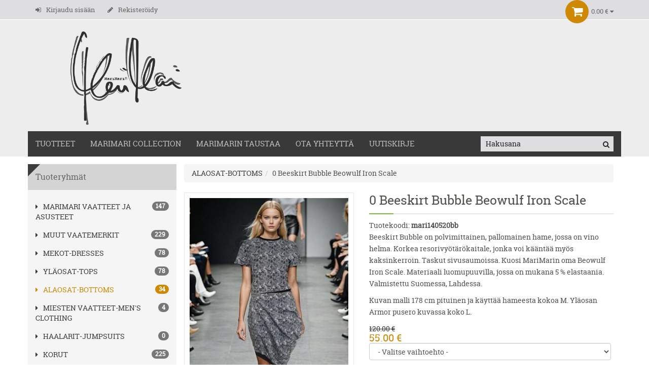

--- FILE ---
content_type: text/html; charset=UTF-8
request_url: https://www.marimari.fi/fi/ALAOSAT-BOTTOMS/150/0+Beeskirt+Bubble+Beowulf+Iron+Scale/4553
body_size: 8165
content:
<!DOCTYPE html><html dir="ltr" class="ltr" lang="fi"><head><meta http-equiv="X-UA-Compatible" content="IE=edge" /><!-- Mobile viewport optimized: h5bp.com/viewport --><meta name="viewport" content="width=device-width, initial-scale=1, maximum-scale=1"><title>0 Beeskirt Bubble Beowulf Iron Scale « ALAOSAT-BOTTOMS « MariMari</title><meta http-equiv="Content-Type" content="text/html; charset=utf-8"><meta name="Author" content="NettiTieto Oy" ><meta name="Keywords" content=""><meta name="Description" content="Beeskirt Bubble&amp;nbsp;on polvimittainen, pallomainen hame, jossa on vino helma. Korkea resorivy&amp;ouml;t&amp;auml;r&amp;ouml;kaitale, jonka voi k&amp;auml;&amp;auml;nt&amp;auml;&amp;auml; my&amp;ouml;s kaksinkerroin. Taskut sivusaumoissa. Kuosi MariMarin oma Beowulf Iron Scale. Materiaali&amp;nbsp;luomupuuvilla, jossa on mukana 5&amp;nbsp;% elastaania. Valmistettu Suomessa, Lahdessa.Kuvan malli 178 cm pituinen ja k&amp;auml;ytt&amp;auml;&amp;auml; hameesta kokoa M. Yl&amp;auml;osan Armor pusero kuvassa koko L.&amp;nbsp;"><meta property="og:type" content="website" /><meta property="og:title" content="0 Beeskirt Bubble Beowulf Iron Scale" /><meta property="og:description" content="Beeskirt Bubble on polvimittainen, pallomainen hame, jossa on vino helma. Korkea resorivyötärökaitale, jonka voi kääntää myös kaksinkerroin. Taskut sivusaumoissa. Kuosi MariMarin oma Beowulf Iron Scale. Materiaali luomupuuvilla, jossa on mukana 5 % elastaania. Valmistettu Suomessa, Lahdessa. Kuvan malli 178 cm pituinen ja käyttää hameesta kokoa M. Yläosan Armor pusero kuvassa koko L. " /><meta property="og:image" content="https://www.marimari.fi/product_pictures/medium/0+Beeskirt+Bubble+Beowulf+Iron+Scale-15916.jpg" /><meta property="og:url" content="https://www.marimari.fi/fi/MariMari+vaatteet+ja+asusteet/Beowulf++kuosi/261/0+Beeskirt+Bubble+Beowulf+Iron+Scale/4553" />						<link rel="stylesheet" type="text/css" href="https://www.marimari.fi/include/bootstrap3/css/bootstrap.min.css" />
			<link rel="stylesheet" type="text/css" href="https://www.marimari.fi/include/css/font-awesome.min.css" />
			<link rel="stylesheet" type="text/css" href="https://www.marimari.fi/include/colorbox/colorbox.css" media="screen" />

						<script type="text/javascript" src="https://www.marimari.fi/include/jquery/jquery-1.11.1.min.js"></script>
			<script type="text/javascript" src="https://www.marimari.fi/include/bootstrap3/js/bootstrap.min.js"></script>
			<script type="text/javascript" src="https://www.marimari.fi/include/js/common.js"></script>
			<script type="text/javascript" src="https://www.marimari.fi/include/colorbox/jquery.colorbox.js"></script>
			<script type="text/javascript" src="https://www.marimari.fi/include/jquery/tabs.js"></script>
			
						<link rel="stylesheet" type="text/css" href="https://www.marimari.fi/include/mmenu/css/jquery.mmenu.css" />
			<link rel="stylesheet" type="text/css" href="https://www.marimari.fi/include/mmenu/css/jquery.mmenu.all.css" />
			<script type="text/javascript" src="https://www.marimari.fi/include/mmenu/js/jquery.mmenu.min.js"></script>
			<script type="text/javascript" src="https://www.marimari.fi/include/mmenu/js/jquery.mmenu.min.all.js"></script>

			<script type="text/javascript" src="https://www.marimari.fi/include/jquery/viewport.min.js"></script>

			<link rel="stylesheet" type="text/css" href="https://www.marimari.fi/include/back_to_top/back_to_top.css" media="screen" />
			<script type="text/javascript" src="https://www.marimari.fi/include/back_to_top/back_to_top.js"></script>

							<script type="text/javascript">
				$(function () {
					$('#mobile-menu-products').mmenu({
						offCanvas: {
							position: "top",
							zposition: "front"
						},
						extensions: ["theme-dark"]
					}, {
						classNames: {
							selected: "active"
						}
					});

					$("#btn-mobile-menu-products").click(function() {
						$("#mobile-menu-products").data( "mmenu" ).open();
					});
				});
				</script>
							<script type="text/javascript">
				$(function () {
					$('#mobile-menu-pages').mmenu({
						offCanvas: {
							position: "top",
							zposition: "front"
						},
						extensions: ["theme-dark"]
					}, {
						classNames: {
							selected: "active"
						}
					});
					$("#btn-mobile-menu-pages").click(function() {
						$("#mobile-menu-pages").data( "mmenu" ).open();
					});
				});
				</script>
						<script type="text/javascript">
			jQuery(function() {
				jQuery('a.colorbox').colorbox({
					overlayClose: true,
					opacity: 0.5,
					current: 'Kuva {current} / {total}',
					previous: 'Edellinen',
					next: 'Seuraava',
					close: 'Sulje',
					xhrError: 'Sisällön lataus epäonnistui',
					imgError: 'Kuvan lataus epäonnistui',
					maxWidth:"95%",
					maxHeight:"95%",
					scalePhotos:true
				});
			});
			</script>
		<link href="https://www.marimari.fi/include/css/style.css" rel="stylesheet" type="text/css"><script type="text/javascript" src="https://www.marimari.fi/include/js/script.js"></script><link rel="canonical" href="https://www.marimari.fi/fi/MariMari+vaatteet+ja+asusteet/Beowulf++kuosi/261/0+Beeskirt+Bubble+Beowulf+Iron+Scale/4553"/><script type="text/javascript" src="https://www.marimari.fi/layout/marimari/script.js"></script><link href="https://www.marimari.fi/layout/marimari/style.css" rel="stylesheet" type="text/css"></head><body>		<div id="page" class="offcanvas-pusher" role="main">
			<nav id="mobile-menu-products">
				<ul class="category_menu"><li class=" haschild"><a href="https://www.marimari.fi/fi/MariMari+vaatteet+ja+asusteet/167" class="">MariMari vaatteet ja asusteet</a><ul><li class=" "><a href="https://www.marimari.fi/fi/MariMari+vaatteet+ja+asusteet/MariMari+/1" class="">MariMari </a></li><li class=" "><a href="https://www.marimari.fi/fi/MariMari+vaatteet+ja+asusteet/MariMari+Accessories-Asusteet/55" class="">MariMari Accessories-Asusteet</a></li><li class=" "><a href="https://www.marimari.fi/fi/MariMari+vaatteet+ja+asusteet/MariMari+Man/100" class="">MariMari Man</a></li><li class=" "><a href="https://www.marimari.fi/fi/MariMari+vaatteet+ja+asusteet/MariMari+Zero+Waste/202" class="">MariMari Zero Waste</a></li><li class=" "><a href="https://www.marimari.fi/fi/MariMari+vaatteet+ja+asusteet/MariMari+Beehive/241" class="">MariMari Beehive</a></li><li class=" "><a href="https://www.marimari.fi/fi/MariMari+vaatteet+ja+asusteet/Beowulf++kuosi/261" class="">Beowulf  kuosi</a></li></ul></li><li class=" haschild"><a href="https://www.marimari.fi/fi/Muut+vaatemerkit/168" class="">Muut vaatemerkit</a><ul><li class=" "><a href="https://www.marimari.fi/fi/Muut+vaatemerkit/Soyaconcept/4" class="">Soyaconcept</a></li><li class=" "><a href="https://www.marimari.fi/fi/Muut+vaatemerkit/Blusbar+Merinowool/67" class="">Blusbar Merinowool</a></li><li class=" "><a href="https://www.marimari.fi/fi/Muut+vaatemerkit/Ewa+i+Walla/78" class="">Ewa i Walla</a></li><li class=" "><a href="https://www.marimari.fi/fi/Muut+vaatemerkit/Levete+Room/89" class="">Levete Room</a></li><li class=" "><a href="https://www.marimari.fi/fi/Muut+vaatemerkit/IVANA+HELSINKI/125" class="">IVANA HELSINKI</a></li><li class=" "><a href="https://www.marimari.fi/fi/Muut+vaatemerkit/NOELLA/193" class="">NOELLA</a></li><li class=" "><a href="https://www.marimari.fi/fi/Muut+vaatemerkit/Gai+%2B+Lisva/197" class="">Gai + Lisva</a></li><li class=" "><a href="https://www.marimari.fi/fi/Muut+vaatemerkit/Selfhood/233" class="">Selfhood</a></li><li class=" "><a href="https://www.marimari.fi/fi/Muut+vaatemerkit/Minimum++Moves/248" class="">Minimum &amp; Moves</a></li><li class=" "><a href="https://www.marimari.fi/fi/Muut+vaatemerkit/Aview+/259" class="">Aview </a></li><li class=" "><a href="https://www.marimari.fi/fi/Muut+vaatemerkit/Humble+by+Sofie+Bucka/272" class="">Humble by Sofie Bucka</a></li></ul></li><li class=" "><a href="https://www.marimari.fi/fi/MEKOT-DRESSES/148" class="">MEKOT-DRESSES</a></li><li class=" "><a href="https://www.marimari.fi/fi/YL%C3%84OSAT-TOPS/149" class="">YLÄOSAT-TOPS</a></li><li class="active "><a href="https://www.marimari.fi/fi/ALAOSAT-BOTTOMS/150" class="active">ALAOSAT-BOTTOMS</a></li><li class=" "><a href="https://www.marimari.fi/fi/MIESTEN+VAATTEET-MEN%27S+CLOTHING/156" class="">MIESTEN VAATTEET-MEN'S CLOTHING</a></li><li class=" "><a href="https://www.marimari.fi/fi/HAALARIT-JUMPSUITS/158" class="">HAALARIT-JUMPSUITS</a></li><li class=" haschild"><a href="https://www.marimari.fi/fi/korut/166" class="">korut</a><ul><li class=" "><a href="https://www.marimari.fi/fi/korut/Littlebit+Design/82" class="">Littlebit Design</a></li><li class=" "><a href="https://www.marimari.fi/fi/korut/Unique+Design+by+Maria+KorutJewellery/81" class="">Unique Design by Maria Korut/Jewellery</a></li><li class=" "><a href="https://www.marimari.fi/fi/korut/Carina+Blomqvist+Design/109" class="">Carina Blomqvist Design</a></li><li class=" "><a href="https://www.marimari.fi/fi/korut/H%C3%96PER%C3%96KORUT/136" class="">HÖPERÖKORUT</a></li><li class=" "><a href="https://www.marimari.fi/fi/korut/HeyD+korut/180" class="">HeyD korut</a></li><li class=" "><a href="https://www.marimari.fi/fi/korut/HAVINA+Stories/188" class="">HAVINA Stories</a></li><li class=" "><a href="https://www.marimari.fi/fi/korut/Littlebit+Design+Korvakorut/196" class="">Littlebit Design Korvakorut</a></li><li class=" "><a href="https://www.marimari.fi/fi/korut/Littlebitdesign+Tekstirannekorut/198" class="">Littlebitdesign Tekstirannekorut</a></li><li class=" "><a href="https://www.marimari.fi/fi/korut/Kinkeri-korut/225" class="">Kinkeri-korut</a></li><li class=" "><a href="https://www.marimari.fi/fi/korut/Anneday/256" class="">Anneday</a></li><li class=" "><a href="https://www.marimari.fi/fi/korut/Urban+Hippies+Jewellery+/266" class="">Urban Hippies Jewellery </a></li></ul></li><li class=" haschild"><a href="https://www.marimari.fi/fi/ASUSTEET+/151" class="">ASUSTEET </a><ul><li class=" "><a href="https://www.marimari.fi/fi/ASUSTEET+/Stetson+Hats/86" class="">Stetson Hats</a></li><li class=" "><a href="https://www.marimari.fi/fi/ASUSTEET+/Bella+Ballou+Huivit+/98" class="">Bella Ballou Huivit </a></li><li class=" "><a href="https://www.marimari.fi/fi/ASUSTEET+/LIERYS+HATUT/189" class="">LIERYS HATUT</a></li><li class=" "><a href="https://www.marimari.fi/fi/ASUSTEET+/Erfurt+huivit/235" class="">Erfurt huivit</a></li><li class=" "><a href="https://www.marimari.fi/fi/ASUSTEET+/Painajainen/267" class="">Painajainen</a></li></ul></li><li class=" haschild"><a href="https://www.marimari.fi/fi/SISUSTUS++LIFESTYLE/154" class="">SISUSTUS &amp; LIFESTYLE</a><ul><li class=" "><a href="https://www.marimari.fi/fi/SISUSTUS++LIFESTYLE/Happysweeds+sateenvarjot-aurinkovarjot/85" class="">Happysweeds sateenvarjot-aurinkovarjot</a></li><li class=" "><a href="https://www.marimari.fi/fi/SISUSTUS++LIFESTYLE/Vanilla+Fly/84" class="">Vanilla Fly</a></li><li class=" "><a href="https://www.marimari.fi/fi/SISUSTUS++LIFESTYLE/101+Copenhagen+Sisustus/96" class="">101 Copenhagen Sisustus</a></li><li class=" "><a href="https://www.marimari.fi/fi/SISUSTUS++LIFESTYLE/Sighs+Ornaments-Koristeet/102" class="">Sighs Ornaments-Koristeet</a></li><li class=" "><a href="https://www.marimari.fi/fi/SISUSTUS++LIFESTYLE/Kalenterit%2C+muistikirjat%2C+kansiot%2C+kortit/204" class="">Kalenterit, muistikirjat, kansiot, kortit</a></li><li class=" "><a href="https://www.marimari.fi/fi/SISUSTUS++LIFESTYLE/24Bottles+juomapullot/231" class="">24Bottles juomapullot</a></li><li class=" "><a href="https://www.marimari.fi/fi/SISUSTUS++LIFESTYLE/P%C3%A4rlans+herkut/236" class="">Pärlans herkut</a></li><li class=" "><a href="https://www.marimari.fi/fi/SISUSTUS++LIFESTYLE/Str%C3%B6mshaga/237" class="">Strömshaga</a></li><li class=" "><a href="https://www.marimari.fi/fi/SISUSTUS++LIFESTYLE/Werns-Werner+Voss+/252" class="">Werns-Werner Voss </a></li><li class=" "><a href="https://www.marimari.fi/fi/SISUSTUS++LIFESTYLE/Sth%C3%A5l+Ceramics/265" class="">Sthål Ceramics</a></li><li class=" "><a href="https://www.marimari.fi/fi/SISUSTUS++LIFESTYLE/Fran++Co+tryffelisuklaa/270" class="">Fran &amp; Co tryffelisuklaa</a></li><li class=" "><a href="https://www.marimari.fi/fi/SISUSTUS++LIFESTYLE/Relaxound/274" class="">Relaxound</a></li><li class=" "><a href="https://www.marimari.fi/fi/SISUSTUS++LIFESTYLE/Ruuanlaitto+ja+leivonta%2C+astiat+/275" class="">Ruuanlaitto ja leivonta, astiat </a></li></ul></li><li class=" haschild"><a href="https://www.marimari.fi/fi/LAUKUT+ja+kassit/157" class="">LAUKUT ja kassit</a><ul><li class=" "><a href="https://www.marimari.fi/fi/LAUKUT+ja+kassit/LouLou+Essentiels/7" class="">LouLou Essentiels</a></li><li class=" "><a href="https://www.marimari.fi/fi/LAUKUT+ja+kassit/LOQI+BAGS++Masks/64" class="">LOQI BAGS &amp; Masks</a></li><li class=" "><a href="https://www.marimari.fi/fi/LAUKUT+ja+kassit/Wouf+Barcelona+/268" class="">Wouf Barcelona </a></li></ul></li><li class=" haschild"><a href="https://www.marimari.fi/fi/Kosmetiikka%2C+saippuat%2C+pesuaineet/165" class="">Kosmetiikka, saippuat, pesuaineet</a><ul><li class=" "><a href="https://www.marimari.fi/fi/Kosmetiikka%2C+saippuat%2C+pesuaineet/Sab%C3%A9+Masson+Soft+Perfumes/48" class="">Sabé Masson Soft Perfumes</a></li><li class=" "><a href="https://www.marimari.fi/fi/Kosmetiikka%2C+saippuat%2C+pesuaineet/Cilla%27s+Household/29" class="">Cilla's Household</a></li><li class=" "><a href="https://www.marimari.fi/fi/Kosmetiikka%2C+saippuat%2C+pesuaineet/The+Gift+Label/91" class="">The Gift Label</a></li><li class=" "><a href="https://www.marimari.fi/fi/Kosmetiikka%2C+saippuat%2C+pesuaineet/Usva+Cosmetics/273" class="">Usva Cosmetics</a></li></ul></li><li class=" "><a href="https://www.marimari.fi/fi/AURINKOLASIT/171" class="">AURINKOLASIT</a></li><li class=" "><a href="https://www.marimari.fi/fi/SATEENVARJOT-AURINKOVARJOT/181" class="">SATEENVARJOT-AURINKOVARJOT</a></li><li class=" "><a href="https://www.marimari.fi/fi/hatut/182" class="">hatut</a></li><li class=" "><a href="https://www.marimari.fi/fi/MariMari+Lahjakortti/83" class="">MariMari Lahjakortti</a></li><li class=" "><a href="https://www.marimari.fi/fi/BEEHIVE+Specials+l%C3%B6yd%C3%B6t/161" class="">BEEHIVE Specials löydöt</a></li><li class=" "><a href="https://www.marimari.fi/fi/Blusbar+kietaisuneuleet+/215" class="">Blusbar kietaisuneuleet </a></li><li class=" "><a href="https://www.marimari.fi/fi/Lahjaideoita%21/258" class="">Lahjaideoita!</a></li><li class=" "><a href="https://www.marimari.fi/fi/Uudet+tuotteet/-1" class="">Uudet tuotteet</a></li><li class=" "><a href="https://www.marimari.fi/fi/Tarjoustuotteet/-2" class="">Tarjoustuotteet</a></li></ul>			</nav>
			<nav id="mobile-menu-pages">
				<ul class="pagemenu"><li><a href="https://www.marimari.fi/fi/9/TUOTTEET.html">TUOTTEET</a></li><li><a href="https://www.marimari.fi/fi/4/MARIMARI+COLLECTION.html">MARIMARI COLLECTION</a></li><li><a href="https://www.marimari.fi/fi/5/MariMarin+Taustaa.html">MariMarin Taustaa</a></li><li><a href="https://www.marimari.fi/fi/2/OTA+YHTEYTT%C3%84.html">OTA YHTEYTTÄ</a></li><li><a href="https://www.marimari.fi/fi/16/Uutiskirje.html">Uutiskirje</a></li></ul>			</nav>
			<header>		<div id="topbar">
			<div class="container">		<div class="row">
			<div class="col-lg-7 col-md-7 col-sm-7 col-xs-5">
						<div class="btn-row mobile-menu topbar-buttons visible-sm visible-xs pull-left">
			<div class="hidden-xs">		<div class="btn-group" role="group">
			<button type="button" class="btn btn-default" id="btn-mobile-menu-products">
				<span class="fa fa-align-left"></span>
				Tuoteryhmät			</button>
			<button type="button" class="btn btn-default" id="btn-mobile-menu-pages">
				<span class="fa fa-align-left"></span>
				Sivut			</button>
			<div class="btn-group" role="group">
				<button type="button" class="btn btn-default dropdown-toggle" id="user-dropdown" data-toggle="dropdown" aria-expanded="false">
					<span class="fa fa-user"></span>
					<span class="fa fa-caret-down"></span>
				</button>
				<ul class="dropdown-menu" role="menu">
					<li><a href="https://www.marimari.fi/fi/login.php"><span class="fa fa-sign-in"></span><span class="link-text">Kirjaudu sisään</span></a></li><li><a href="https://www.marimari.fi/fi/register.php"><span class="fa fa-pencil"></span><span class="link-text">Rekisteröidy</span></a></li>				</ul>
			</div>
		</div>
		</div>
			<div class="visible-xs">		<div>
			<button class="btn btn-default dropdown-toggle" type="button" id="menu-dropdown" data-toggle="dropdown" aria-expanded="true">
				<span class="fa fa-bars xs-menu-btn" aria-hidden="true"></span>
			</button>
			<ul class="dropdown-menu" role="menu" aria-labelledby="menu-dropdown">
				<li>
					<a href="#mobile-menu-products">
						<span class="fa fa-align-left"></span>
						Tuoteryhmät					</a>
				</li>
				<li>
					<a href="#mobile-menu-pages">
						<span class="fa fa-align-left"></span>
						Sivut					</a>
				</li>
				<li class="divider"></li>
				<li><a href="https://www.marimari.fi/fi/login.php"><span class="fa fa-sign-in"></span><span class="link-text">Kirjaudu sisään</span></a></li><li><a href="https://www.marimari.fi/fi/register.php"><span class="fa fa-pencil"></span><span class="link-text">Rekisteröidy</span></a></li>			</ul>
		</div>
		</div>
		</div>
						<div class="hidden-sm hidden-xs">
				<ul class="links pull-left">
					<li><a href="https://www.marimari.fi/fi/login.php"><span class="fa fa-sign-in"></span><span class="link-text">Kirjaudu sisään</span></a></li><li><a href="https://www.marimari.fi/fi/register.php"><span class="fa fa-pencil"></span><span class="link-text">Rekisteröidy</span></a></li>				</ul>
				</div>
							</div>
			<div class="col-lg-5 col-md-5 col-sm-5 col-xs-7">
						<div id="cart">
			<table><tr><td>
				<span class="fa fa-shopping-cart"></span>
			</td><td>
				<a style="white-space: nowrap;">
					<span id="cart-total">0.00 €</span>
					<i class="fa fa-caret-down"></i>
				</a>
			</td></tr></table>
			<div id="cart-content" class="content">
				<br />&nbsp;Ostoskori on tyhjä.			</div>
		</div>
					</div>
		</div>
		</div>
		</div>
		<div id="header-main">
			<div class="container">		<div class="row header-wrap">
			<div class="col-lg-4 col-md-5 col-sm-12 col-xs-12">
				<div id="shoplogo">
					<a href="https://www.marimari.fi/">
						<img src="https://www.marimari.fi/layout/marimari/images/logo.png" class="img-responsive" alt="logo">
					</a>
				</div>
			</div>
			<div class="col-lg-8 col-md-7 hidden-sm hidden-xs">
							</div>
		</div>
		</div>
		</div>
		<div id="pav-mainnav">
			<div class="container">		<div class="row mainnav-wrap no-gutter">
			<div class="col-lg-9 col-md-9 hidden-sm hidden-xs">
						<nav id="mainmenutop" class="pav-megamenu navbar navbar-inverse">
			<ul class="nav navbar-nav"><li class=""><a class="" href="https://www.marimari.fi/fi/9/TUOTTEET.html">TUOTTEET</a></li><li class=""><a class="" href="https://www.marimari.fi/fi/4/MARIMARI+COLLECTION.html">MARIMARI COLLECTION</a></li><li class=""><a class="" href="https://www.marimari.fi/fi/5/MariMarin+Taustaa.html">MariMarin Taustaa</a></li><li class=""><a class="" href="https://www.marimari.fi/fi/2/OTA+YHTEYTT%C3%84.html">OTA YHTEYTTÄ</a></li><li class=""><a class="" href="https://www.marimari.fi/fi/16/Uutiskirje.html">Uutiskirje</a></li></ul>		</nav>
					</div>
			<div class="col-lg-3 col-md-3 col-sm-12 col-xs-12">
				<form id="search" method="get" action="https://www.marimari.fi/fi/products.php"><input type="text" name="phrase" value="" placeholder="Hakusana"><button type="submit"><i class="fa fa-search"></i></button></form>			</div>
		</div>
		</div>
		</div>
		</header>
						<div class="container">
				<div class="row">
					<aside id="column-left" class="sidebar col-lg-3 col-md-3 col-sm-12 col-xs-12 hidden-xs hidden-sm">
								<div class="panel panel-default">
			<div class="panel-heading">
				<h3 class="panel-title">Tuoteryhmät</h3>
			</div>
			<div class="panel-body">
				<ul class="category_menu"><li class=" haschild"><a href="https://www.marimari.fi/fi/MariMari+vaatteet+ja+asusteet/167" class=""><i class="fa fa-caret-right"></i> <span class="badge pull-right">147</span>MariMari vaatteet ja asusteet</a></li><li class=" haschild"><a href="https://www.marimari.fi/fi/Muut+vaatemerkit/168" class=""><i class="fa fa-caret-right"></i> <span class="badge pull-right">229</span>Muut vaatemerkit</a></li><li class=" "><a href="https://www.marimari.fi/fi/MEKOT-DRESSES/148" class=""><i class="fa fa-caret-right"></i> <span class="badge pull-right">78</span>MEKOT-DRESSES</a></li><li class=" "><a href="https://www.marimari.fi/fi/YL%C3%84OSAT-TOPS/149" class=""><i class="fa fa-caret-right"></i> <span class="badge pull-right">78</span>YLÄOSAT-TOPS</a></li><li class="active "><a href="https://www.marimari.fi/fi/ALAOSAT-BOTTOMS/150" class="active"><i class="fa fa-caret-right"></i> <span class="badge pull-right">34</span>ALAOSAT-BOTTOMS</a></li><li class=" "><a href="https://www.marimari.fi/fi/MIESTEN+VAATTEET-MEN%27S+CLOTHING/156" class=""><i class="fa fa-caret-right"></i> <span class="badge pull-right">4</span>MIESTEN VAATTEET-MEN'S CLOTHING</a></li><li class=" "><a href="https://www.marimari.fi/fi/HAALARIT-JUMPSUITS/158" class=""><i class="fa fa-caret-right"></i> <span class="badge pull-right">0</span>HAALARIT-JUMPSUITS</a></li><li class=" haschild"><a href="https://www.marimari.fi/fi/korut/166" class=""><i class="fa fa-caret-right"></i> <span class="badge pull-right">225</span>korut</a></li><li class=" haschild"><a href="https://www.marimari.fi/fi/ASUSTEET+/151" class=""><i class="fa fa-caret-right"></i> <span class="badge pull-right">186</span>ASUSTEET </a></li><li class=" haschild"><a href="https://www.marimari.fi/fi/SISUSTUS++LIFESTYLE/154" class=""><i class="fa fa-caret-right"></i> <span class="badge pull-right">350</span>SISUSTUS &amp; LIFESTYLE</a></li><li class=" haschild"><a href="https://www.marimari.fi/fi/LAUKUT+ja+kassit/157" class=""><i class="fa fa-caret-right"></i> <span class="badge pull-right">274</span>LAUKUT ja kassit</a></li><li class=" haschild"><a href="https://www.marimari.fi/fi/Kosmetiikka%2C+saippuat%2C+pesuaineet/165" class=""><i class="fa fa-caret-right"></i> <span class="badge pull-right">135</span>Kosmetiikka, saippuat, pesuaineet</a></li><li class=" "><a href="https://www.marimari.fi/fi/AURINKOLASIT/171" class=""><i class="fa fa-caret-right"></i> <span class="badge pull-right">7</span>AURINKOLASIT</a></li><li class=" "><a href="https://www.marimari.fi/fi/SATEENVARJOT-AURINKOVARJOT/181" class=""><i class="fa fa-caret-right"></i> <span class="badge pull-right">8</span>SATEENVARJOT-AURINKOVARJOT</a></li><li class=" "><a href="https://www.marimari.fi/fi/hatut/182" class=""><i class="fa fa-caret-right"></i> <span class="badge pull-right">62</span>hatut</a></li><li class=" "><a href="https://www.marimari.fi/fi/MariMari+Lahjakortti/83" class=""><i class="fa fa-caret-right"></i> <span class="badge pull-right">7</span>MariMari Lahjakortti</a></li><li class=" "><a href="https://www.marimari.fi/fi/BEEHIVE+Specials+l%C3%B6yd%C3%B6t/161" class=""><i class="fa fa-caret-right"></i> <span class="badge pull-right">9</span>BEEHIVE Specials löydöt</a></li><li class=" "><a href="https://www.marimari.fi/fi/Blusbar+kietaisuneuleet+/215" class=""><i class="fa fa-caret-right"></i> <span class="badge pull-right">2</span>Blusbar kietaisuneuleet </a></li><li class=" "><a href="https://www.marimari.fi/fi/Lahjaideoita%21/258" class=""><i class="fa fa-caret-right"></i> <span class="badge pull-right">150</span>Lahjaideoita!</a></li><li class=" "><a href="https://www.marimari.fi/fi/Uudet+tuotteet/-1" class=""><i class="fa fa-caret-right"></i> <span class="badge pull-right">20</span>Uudet tuotteet</a></li><li class=" "><a href="https://www.marimari.fi/fi/Tarjoustuotteet/-2" class=""><i class="fa fa-caret-right"></i> <span class="badge pull-right">123</span>Tarjoustuotteet</a></li></ul>			</div>
		</div>
				<div class="panel panel-default">
			<div class="panel-heading">
				<h3 class="panel-title">TOP 5 Tuotteet</h3>
			</div>
			<div class="panel-body" style="padding: 0;">
				<div class="product-block"><div class="image"><span class="product-label-special">-50.00%</span><a href="https://www.marimari.fi/fi/MariMari+vaatteet+ja+asusteet/Beowulf++kuosi/261/0+Beehive+Tee+Beowulf+/4460"><img src="https://www.marimari.fi/product_pictures/small/0+Beehive+Tee+Beowulf+-8566.jpg" alt="0 Beehive Tee Beowulf " title="0 Beehive Tee Beowulf "></a></div><div class="product-meta"><h3 class="name"><a href="https://www.marimari.fi/fi/MariMari+vaatteet+ja+asusteet/Beowulf++kuosi/261/0+Beehive+Tee+Beowulf+/4460">0 Beehive Tee Beowulf </a></h3><div class="price"><small class="price-old">140.00 €</small><br/><span class="price-new">70.00 €</span></div></div></div><div class="product-block"><div class="image"><span class="product-label-special">-64.22%</span><a href="https://www.marimari.fi/fi/MariMari+vaatteet+ja+asusteet/Beowulf++kuosi/261/0+Hertta+Top+Royal+Blue/4621"><img src="https://www.marimari.fi/product_pictures/small/0+Hertta+Top+Royal+Blue-12013.jpg" alt="0 Hertta Top Royal Blue" title="0 Hertta Top Royal Blue"></a></div><div class="product-meta"><h3 class="name"><a href="https://www.marimari.fi/fi/MariMari+vaatteet+ja+asusteet/Beowulf++kuosi/261/0+Hertta+Top+Royal+Blue/4621">0 Hertta Top Royal Blue</a></h3><div class="price"><small class="price-old">109.00 €</small><br/><span class="price-new">39.00 €</span></div></div></div><div class="product-block"><div class="image"><a href="https://www.marimari.fi/fi/MariMari+vaatteet+ja+asusteet/Beowulf++kuosi/261/0+Beehive+Black+Basic+Vol+2/6615"><img src="https://www.marimari.fi/product_pictures/small/0+Beehive+Black+Basic+Vol+2-14303.jpg" alt="0 Beehive Black Basic Vol 2" title="0 Beehive Black Basic Vol 2"></a></div><div class="product-meta"><h3 class="name"><a href="https://www.marimari.fi/fi/MariMari+vaatteet+ja+asusteet/Beowulf++kuosi/261/0+Beehive+Black+Basic+Vol+2/6615">0 Beehive Black Basic Vol 2</a></h3><div class="price">180.00 €</div></div></div><div class="product-block"><div class="image"><a href="https://www.marimari.fi/fi/MariMari+vaatteet+ja+asusteet/Beowulf++kuosi/261/0+Beehive+Jubilee+Raven+Black/6891"><img src="https://www.marimari.fi/product_pictures/small/0+Beehive+Jubilee+Raven+Black-18866.jpg" alt="0 Beehive Jubilee Raven Black" title="0 Beehive Jubilee Raven Black"></a></div><div class="product-meta"><h3 class="name"><a href="https://www.marimari.fi/fi/MariMari+vaatteet+ja+asusteet/Beowulf++kuosi/261/0+Beehive+Jubilee+Raven+Black/6891">0 Beehive Jubilee Raven Black</a></h3><div class="price">295.00 €</div></div></div><div class="product-block"><div class="image"><a href="https://www.marimari.fi/fi/MariMari+vaatteet+ja+asusteet/Beowulf++kuosi/261/0+Beehive+Jubilee+Safari+Meadow+/7193"><img src="https://www.marimari.fi/product_pictures/small/0+Beehive+Jubilee+Safari+Meadow+-19525.jpg" alt="0 Beehive Jubilee Safari Meadow " title="0 Beehive Jubilee Safari Meadow "></a></div><div class="product-meta"><h3 class="name"><a href="https://www.marimari.fi/fi/MariMari+vaatteet+ja+asusteet/Beowulf++kuosi/261/0+Beehive+Jubilee+Safari+Meadow+/7193">0 Beehive Jubilee Safari Meadow </a></h3><div class="price">359.00 €</div></div></div>			</div>
		</div>
				<div class="panel panel-default">
			<div class="panel-heading">
				<h3 class="panel-title">Maksutavat</h3>
			</div>
			<div class="panel-body">
				<p>Alla olevat maksutavat MariMarin nettikaupalle tuottaa Paytrail</p>

<p style="text-align:center"><img alt="" height="102" src="https://www.marimari.fi/upload/Image/IMG_2210.jpeg?38046" width="100" /></p>

<p style="text-align:center"><img alt="" height="306" src="https://www.marimari.fi/upload/Image/IMG_2209.jpeg?710864" width="1000" /></p>
			</div>
		</div>
							</aside>
					<main id="content" class="col-lg-9 col-md-9 col-sm-12 col-xs-12 main-column">
						<div class="content-top hidden-xs">
													</div>
						<div class="content-bottom">
						<ol class="breadcrumb"><li><a href="https://www.marimari.fi/fi/ALAOSAT-BOTTOMS/150">ALAOSAT-BOTTOMS</a></li><li>0 Beeskirt Bubble Beowulf Iron Scale</li></ol>		<div class="productcard">
			<div class="row product-info">
				<div class="col-lg-5 image-container">
					<div class="image">
												<a class="colorbox cboxElement" rel="gallery" title="0 Beeskirt Bubble Beowulf Iron Scale" href="https://www.marimari.fi/product_pictures/big/0+Beeskirt+Bubble+Beowulf+Iron+Scale-15916.jpg">
							<img id="image" alt="0 Beeskirt Bubble Beowulf Iron Scale" src="https://www.marimari.fi/product_pictures/medium/0+Beeskirt+Bubble+Beowulf+Iron+Scale-15916.jpg">
						</a>
					</div>
					<div id="image-additional" class="image-additional" style="text-align: center;">
														<a class="colorbox cboxElement" rel="gallery" title="0 Beeskirt Bubble Beowulf Iron Scale" href="https://www.marimari.fi/product_pictures/big/0+Beeskirt+Bubble+Beowulf+Iron+Scale-11993.jpg">
									<img alt="0 Beeskirt Bubble Beowulf Iron Scale" style="max-width:82px" src="https://www.marimari.fi/product_pictures/small/0+Beeskirt+Bubble+Beowulf+Iron+Scale-11993.jpg">
								</a>
													</div>
				</div>
				<div class="col-lg-7">
					<form method="post">
					<h1>0 Beeskirt Bubble Beowulf Iron Scale</h1>
					<div class="description">
						Tuotekoodi:
						<span class="product_code">mari140520bb</span>
						<br>
						<p>Beeskirt Bubble&nbsp;on polvimittainen, pallomainen hame, jossa on vino helma. Korkea resorivy&ouml;t&auml;r&ouml;kaitale, jonka voi k&auml;&auml;nt&auml;&auml; my&ouml;s kaksinkerroin. Taskut sivusaumoissa. Kuosi MariMarin oma Beowulf Iron Scale. Materiaali&nbsp;luomupuuvilla, jossa on mukana 5&nbsp;% elastaania. Valmistettu Suomessa, Lahdessa.</p>

<p>Kuvan malli 178 cm pituinen ja k&auml;ytt&auml;&auml; hameesta kokoa M. Yl&auml;osan Armor pusero kuvassa koko L.&nbsp;</p>
					</div>
						<input type="hidden" name="smtCart" value="yes">
						<input type="hidden" name="id" value="4553">
					<div class="price">
						<small class="price-old">120.00 €</small><br/><span class="price-new">55.00 €</span>						</div>						<div class="options">
						<p class="variation_select"><select class="form-control" name="variation_id" onchange="setAmount(this);"><option value="0" class="option">- Valitse vaihtoehto -</option><option value="18834" class="option">XS</option><option value="18835" class="option">S</option><option value="18836" class="option">M</option><option value="18837" class="option">L</option><option value="18838" class="option">XL</option><option value="18840" class="option">XXL</option></select><script type="text/javascript">var formElem = jQuery("script").last().closest("form");formElem.data("info", {0: {0: "<small class=\"price-old\">120.00 \u20ac<\/small><br\/><span class=\"price-new\">55.00 \u20ac<\/span>",2: "mari140520bb",3: ""}, 18834: {0: "<small class=\"price-old\">120.00 \u20ac<\/small><br\/><span class=\"price-new\">55.00 \u20ac<\/span>",2: "mari140520bb", 3: ""}, 18835: {0: "<small class=\"price-old\">120.00 \u20ac<\/small><br\/><span class=\"price-new\">55.00 \u20ac<\/span>",2: "mari140520bb", 3: ""}, 18836: {0: "<small class=\"price-old\">120.00 \u20ac<\/small><br\/><span class=\"price-new\">55.00 \u20ac<\/span>",2: "mari140520bb", 3: ""}, 18837: {0: "<small class=\"price-old\">120.00 \u20ac<\/small><br\/><span class=\"price-new\">55.00 \u20ac<\/span>",2: "mari140520bb", 3: ""}, 18838: {0: "<small class=\"price-old\">120.00 \u20ac<\/small><br\/><span class=\"price-new\">55.00 \u20ac<\/span>",2: "mari140520bb", 3: ""}, 18840: {0: "<small class=\"price-old\">120.00 \u20ac<\/small><br\/><span class=\"price-new\">55.00 \u20ac<\/span>",2: "mari140520bb", 3: ""}});</script></p><p class="amount_select">
								<select class="form-control" name="prodamount"><option value="1">- Valitse määrä -</option><option class="option" value="1" selected>1 kpl</option><option class="option" value="2" >2 kpl</option><option class="option" value="3" >3 kpl</option><option class="option" value="4" >4 kpl</option><option class="option" value="5" >5 kpl</option><option class="option" value="6" >6 kpl</option><option class="option" value="7" >7 kpl</option><option class="option" value="8" >8 kpl</option><option class="option" value="9" >9 kpl</option><option class="option" value="10" >10 kpl</option></select>								<button type="submit" class="btn btn-success">Osta</button>
							</p>						</div>
												<div class="share clearfix">
						<script src="https://connect.facebook.net/fi_FI/all.js#xfbml=1"></script>
						<fb:like href="https://www.marimari.fi/fi/MariMari+vaatteet+ja+asusteet/Beowulf++kuosi/261/0+Beeskirt+Bubble+Beowulf+Iron+Scale/4553" layout="button_count" show_faces="true" width="40" action="recommend"></fb:like>
						</div>
											</form>
				</div>
			</div>

		<div class="tabs-group">
			<div class="tabs-group">
								<div id="tabs" class="htabs clearfix">
					<a class="selected" href="#tab-description" style="display: inline;">Kuvaus</a>
										<a href="#tab-review" style="display: inline;">Kommentit</a>					<a href="#tab-ratings" style="display: inline;">Arvostelut</a>				</div>
				<div id="tab-description" class="tab-content" style="display: block;">
					<p>&nbsp;</p>

<p>Beeskirt Bubble on saatavilla kokoskaalassa xs-xxl.&nbsp;</p>
				</div>
												<div id="tab-review" class="tab-content" style="display: none;">
						<div class="fb-comments" data-href="https://www.marimari.fi/fi/MariMari+vaatteet+ja+asusteet/Beowulf++kuosi/261/0+Beeskirt+Bubble+Beowulf+Iron+Scale/4553" data-num-posts="2" data-width="350"></div>
				</div>
								
				<div id="tab-ratings" class="tab-content" style="display: none;">
				<div class="row">
				<div class="col-md-6">
				<h2 style="margin-bottom: 5px;">Arvostele tuote</h2>
				<div id="my_rating">
				<script>
				$(function () {
					$('#my_rating').load("https://www.marimari.fi/fi/rate.php", { product_id: 4553 });
				});
				</script>
				</div>
				</div>
				<div class="col-md-6">
				<h2 style="margin-bottom: 5px;">Viimeisimmät arvostelut</h2>
				<div class="alert alert-warning" role="alert">Ei vielä arvosteluja!</div>				</div>
				</div>
				</div>
							</div>
		</div>

		</div>
		<script type="text/javascript">
		$('#tabs a').tabs();
		</script>

		<h3>Asiakkaat jotka ostivat tämän tuotteen ostivat myös</h3>		<div class="product-grid row">
					<div class="col-lg-3 col-md-6 col-sm-6 col-xs-12">
			<div class="product-block">
				<div class="image">
					<span class="product-label-special">-56.67%</span>					<a href="https://www.marimari.fi/fi/ALAOSAT-BOTTOMS/150/0+Armor+Tee+Beowulf+Scale+Iron+pusero/4518" class="img">
						<img alt="0 Armor Tee Beowulf Scale Iron pusero" title="0 Armor Tee Beowulf Scale Iron pusero" src="https://www.marimari.fi/product_pictures/medium/0+Armor+Tee+Beowulf+Scale+Iron+pusero-15917.jpg">
					</a>
					<a title="0 Armor Tee Beowulf Scale Iron pusero" class="colorbox product-zoom cboxElement" href="https://www.marimari.fi/product_pictures/big/0+Armor+Tee+Beowulf+Scale+Iron+pusero-15917.jpg">
						<span class="fa fa-search-plus"></span>
					</a>
				</div>
				<div class="product-meta" onClick="document.location=&quot;https:\/\/www.marimari.fi\/fi\/ALAOSAT-BOTTOMS\/150\/0+Armor+Tee+Beowulf+Scale+Iron+pusero\/4518&quot;" style="cursor: pointer;">
					<h3 class="name">0 Armor Tee Beowulf Scale Iron pusero</h3>
					<div class="description"><p>MariMarin Armor-teepaita on lyhyt, cropped-mallinen yl&auml;osa, joka toimii kivasti korkeavy&ouml;t&auml;r&ouml;isten housujen ja hameiden kanssa, sek&auml; mekkojen p&auml;&auml;ll&auml;. Puseron malli on lyhyt ja niukahko, jos haluat rennompaa mitoitusta ja pituutta lis&auml;&auml;, valitse isompi koko. Mitat alla.&nbsp;&nbsp;Materiaali luomupuuvilla 95%-elastaani 5%. Valmistettu Suomessa, Lahdessa.</p>

<p>Kuvan malli 178 cm pituinen ja k&auml;ytt&auml;&auml; puserosta&nbsp;kokoa L. Alaosan&nbsp;Bubble Beeskirt koossa&nbsp;M.</p>
</div>
				</div>
									<div class="product-meta prices">
						<div class="item_added bottom" id="item_added_bottom_4518">
							<span class="icon"></span><span class="message">Tuote lisätty</span>
						</div>
						<div class="price">
							<small class="price-old">90.00 €</small><br/><span class="price-new">39.00 €</span>						</div>
						<div class="cart">
													<button class="btn btn-success" onclick="addToCart(4518);">Osta</button>
												</div>
					</div>
								</div>
		</div>
				</div>
			
		<script type="text/javascript">
			<!--
			function addToCart(product_id){
				var elem = 'bottom';
				if(elem == 'image'){
					$("#item_added_"+elem+"_"+product_id).show();
					if(!$("#item_added_image_"+product_id).is(":in-viewport")){ 						$("#item_added_"+elem+"_"+product_id).hide();
						elem = 'bottom';
					}
				}
				$("#item_added_"+elem+"_"+product_id+" > .icon").removeClass('fa-check-circle-o').addClass('fa fa-circle-o-notch fa-spin');
				$("#item_added_"+elem+"_"+product_id+" > .message").text('Odota...');
				$("#item_added_"+elem+"_"+product_id).show();
				$.ajax({
					type: 'POST',
					url: 'https://www.marimari.fi/fi/products.php',
					data: {
						smtCart: 'yes',
						id: product_id,
						prodamount: 1,
						isAjax: 1
					},
					dataType: 'json',
					success: function(data) {
						$('#cart-total').html(data.total_sum + '€');
						$('#cart-total-xs').html(data.total_sum + '€');
						$('#cart-content ').html(data.content_html);
						$("#item_added_"+elem+"_"+product_id+" > .icon").removeClass('fa-circle-o-notch fa-spin').addClass('fa-check-circle-o');
						$("#item_added_"+elem+"_"+product_id+" > .message").text('Tuote lisätty');
						$("#item_added_"+elem+"_"+product_id).delay(1500).fadeOut(500);
					},

				});
			}
			//-->
		</script>
								</div>
					</main>
				</div>
			</div>
			<footer>		<div class="footer-center">
			<div class="container">
						<div class="row">
		<div class="panel panel-default col-xs-12 col-sm-3 col-lg-3">
			<div class="panel-heading">
				<h3 class="panel-title">MariMari</h3>
			</div>
			<div class="panel-body">
				<ul>
					<li>
						<span class="iconbox">
							<i class="fa fa-mobile-phone"> </i>
						</span>
						+358449886093 					</li>
					<li>
						<span class="iconbox">
							<i class="fa fa-envelope-o"> </i>
						</span>
											</li>
				</ul>
			</div>
		</div>

		<div class="panel panel-default col-xs-12 col-sm-3 col-lg-3">
						<div class="panel-heading">
					<h3 class="panel-title">Tietoa</h3>
				</div>
				<div class="panel-body">
					<ul class="pagemenu"><li><a href="https://www.marimari.fi/fi/license.php">TOIMITUSEHDOT</a></li></ul>				</div>
						</div>

		<div class="panel panel-default col-xs-12 col-sm-3 col-lg-3">
				</div>
		
                <div class="panel panel-default col-xs-12 col-sm-3 col-lg-3">
                                <div class="panel-heading">
                                        <h3 class="panel-title">Seuraa meitä</h3>
                                </div>
                                <div class="panel-body" style="padding:0px;">
                                         <a class="btn btn-social-icon btn-facebook" href="http://www.facebook.com/MARIMARI.FI/">
					    <span class="fa fa-facebook" style="font-size:50px; color:#4C669E"></span>
					  </a>
                                         <a class="btn btn-social-icon btn-instagram" href="http://www.instagram.com/marimari_fi/">
                                            <span class="fa fa-instagram" style="font-size:50px;"></span>
                                          </a>

                                </div>
                </div>


				</div>
					</div>
		</div>
		<div id="powered">
			<div class="container">
		<div class="copyright pull-right">
			Toteutus <a id="ntg" target="_blank" href="http://www.nettitieto.fi">NettiTieto Oy</a>
		</div></div>
		</div>
		</footer>
			<a href="#" class="cd-top text-center"><i class="fa fa-angle-up"></i></a>
		</div>
		</body></html>

--- FILE ---
content_type: text/css; charset=UTF-8
request_url: https://www.marimari.fi/include/css/style.css
body_size: 6546
content:
/**
 * Järjestelmän tarvitsemat ulkoasusta riippumatttomat tyylit
 */

th {
	text-align: left;
}

a.facebook_login {
	color: white;
	border: 1px solid #29447e;
	line-height: 20px;
	background-image: url("../images/facebook_button.png");
	padding-left: 27px;
	padding-right: 7px;
	height: 20px;
	display: inline-block;
	font-family: "lucida grande",tahoma,verdana,arial,sans-serif;
	font-weight: bold;
}

a.facebook_login:hover {
	color: white;
}

.everydayPayButton{
	border: none;
	background: transparent url( ../../include/images/everyday.png ) no-repeat 50% 50%;
	width: 150px;
	height: 56px;
	margin: 5px;
	padding: 0;
	text-indent: -5000px;
	cursor: pointer;
	cursor: hand;
}

.paypalPayButton{
	border: none;
	background: transparent url( ../../include/images/paypal.png ) no-repeat 50% 50%;
	width: 150px;
	height: 52px;
	margin: 5px;
	padding: 0;
	text-indent: -5000px;
	cursor: pointer;
	cursor: hand;
}



@font-face {
    font-family: 'robotoslab';
    src: url('../fonts/robotoslab-regular.eot');
    src: url('../fonts/robotoslab-regular.eot?#iefix') format('embedded-opentype'),
         url('../fonts/robotoslab-regular.woff') format('woff'),
         url('../fonts/robotoslab-regular.ttf') format('truetype'),
         url('../fonts/robotoslab-regular.svg#robotoslab') format('svg');
    font-weight: normal;
    font-style: normal;
}

#slideshow_main {
	margin-bottom: 15px;
}

.productcarousel {
	position: relative;
	margin-bottom: 20px;
}
.productcarousel .carousel-control{
	z-index:10
}


a:focus {
  outline: none;
  outline-offset: -2px;
  color: #c83a3a;
}
img {
  border: 0 none;
  height: auto;
  max-width: 100%;
  vertical-align: middle;
}
.quantity input,
input[name="quantity"] {
  width: auto;
  display: inline;
  text-align: center;
}
table.list {
  border-collapse: collapse;
  width: 100%;
  border-top: 1px solid #ddd;
  border-left: 1px solid #ddd;
  margin-bottom: 20px;
}
table.list thead td {
  background-color: transparent;
  padding: 0px 5px;
}
table.list .center {
  text-align: center;
  padding: 7px;
}
table.list tbody td {
  padding: 0px 5px;
}
table.list td {
  border-right: 1px solid #ddd;
  border-bottom: 1px solid #ddd;
}
table.list .right {
  text-align: right;
  padding: 7px;
}
table.list .left {
  text-align: left;
  padding: 7px;
}
table.list thead td a,
.list thead td {
  text-decoration: none;
  color: #222222;
  font-weight: bold;
}
input.large-field,
select.large-field {
  width: 300px;
}
table.form {
  width: 100%;
  border-collapse: collapse;
  margin-bottom: 20px;
}
table.form > * > * > td {
  color: #000000;
}
table.form td {
  padding: 4px;
}
table.form tr td:first-child {
  width: 150px;
}
table.radio {
  width: 100%;
  border-collapse: collapse;
}
table.radio td {
  padding: 5px;
}
table.radio td label {
  display: block;
}
table.radio tr td:first-child {
  width: 1px;
}
table.radio tr td:first-child input {
  margin-top: 1px;
}
table.radio tr.highlight:hover td {
  background: #F1FFDD;
  cursor: pointer;
}
.htabs {
  border-bottom: 1px solid #DDDDDD;
}
.htabs a {
  padding: 7px 25px 7px 25px;
  float: left;
  font-size: 16px;
  text-align: center;
  text-transform: uppercase;
  text-decoration: none;
  color: #292929;
  margin-right: 2px;
  margin-bottom: -1px;
  display: none;
}
.htabs a.selected {
  padding-bottom: 7px;
  background: #7db641;
  color: #FFFFFF;
}
.tab-content {
  padding: 15px 0;
  margin-bottom: 15px;
  z-index: 2;
}
.carousel-controls {
  position: absolute;
  top: -50px;
  right: 0;
  width: 45px;
  height: 20px;
}
.carousel-controls .carousel-control {
  font-size: 17px;
  border: 1px solid #dfdfdf;
  width: 20px;
  color: #c7c7c7;
  border-radius: 2px;
}
.carousel-controls .carousel-control:hover {
  border: 1px solid #7db641;
  color: #7db641;
}
.carousel-control {
  text-shadow: none;
}
.carousel-control.left {
  background-image: -webkit-gradient(linear,0% top,100% top,from(transparent),to(transparent));
  background-image: -webkit-linear-gradient(left,color-stop(transparent 0%),color-stop(transparent 100%));
  background-image: -moz-linear-gradient(left,transparent 0%,transparent 100%);
  background-image: linear-gradient(to right,transparent 0%,transparent 100%);
  background-repeat: repeat-x;
  filter: progid:DXImageTransform.Microsoft.gradient(startColorstr='#00000000', endColorstr='#00000000', GradientType=1);
}
.carousel-control.right {
  background-image: -webkit-gradient(linear,0% top,100% top,from(transparent),to(transparent));
  background-image: -webkit-linear-gradient(left,color-stop(transparent 0%),color-stop(transparent 100%));
  background-image: -moz-linear-gradient(left,transparent 0%,transparent 100%);
  background-image: linear-gradient(to right,transparent 0%,transparent 100%);
  background-repeat: repeat-x;
  filter: progid:DXImageTransform.Microsoft.gradient(startColorstr='#00000000', endColorstr='#00000000', GradientType=1);
}
ul.links {
  position: relative;
  margin: 0;
  padding: 0;
}
ul.links li {
  display: inline-block;
  margin-right: 15px;
  line-height: 1.428571429;
}
ul.links li > a span {
  font-size: 13px;
  margin-right: 10px;
}




.sidebar ul.category_menu,
.sidebar ul.category_menu ul {
  list-style: none;
  margin: 0;
  padding: 0;
}
.sidebar ul.category_menu li {
  clear: both;
}
.sidebar ul.category_menu > li {
  padding: 8px 0 8px;
}
.sidebar ul.category_menu > li ul {
  display: none;
}
.sidebar ul.category_menu > li ul > li {
  padding: 10px 0 0px 25px;
}
.sidebar ul.category_menu > li ul > li > a {
  text-decoration: none;
  display: block;
}
.sidebar ul.category_menu > li > a {
  text-decoration: none;
  text-transform: uppercase;
}
.sidebar ul.category_menu > li > a > i {
	padding-right: 7px;
}
.sidebar ul.category_menu > li a:hover .badge,
.sidebar ul.category_menu > li a.active .badge {
  background-color: #c83a3a;
}
.sidebar ul.category_menu > li a.active {
  color: #c83a3a;
}
.sidebar ul.category_menu > li a.active + ul {
  display: block;
}

.product-block h3 {
  margin: 0;
}


h1 {
  font-size: 25px;
  line-height: 31px;
}
h2 {
  font-size: 20px;
  line-height: 31px;
}
h3 {
  font-size: 18px;
  line-height: 31px;
}
h4 {
  font-size: 15px;
}

#topbar {
  color: #999999;
  font-size: 11px;
  background: #e4dcd2;
  padding: 10px 0;
}
#topbar ul li a {
  color: #777777;
}
#topbar ul li:before {
  color: #aaaaaa;
}

header {
  background: #f6eee3;
}
#header-main .header-wrap > div {
  height: 115px;
}
#pav-mainnav {
  margin-bottom: 15px;
}
#pav-mainnav .mainnav-wrap {
  background: #b39770;
}
#content {
  min-height: 400px;
  margin-bottom: 25px;
}
.sidebar  [class*="col-"] {
  width: 100%;
}
footer {
	background: #FFFFFF;
	min-height: 100px;
	color: #c6c6c6;
}
footer .panel {
	background: none;
	border: 0;
}

footer .panel .panel-heading {
  color: #3b3b3b;
  font-size: 16px;
  background: none;
  border: none;
}
footer .footer-top {
  padding-top: 30px;
  padding-bottom: 15px;
  background-color: #f8f8f8;
}
footer .footer-top a {
  color: #c83a3a;
}
footer .footer-center {
  padding-top: 30px;
  padding-bottom: 15px;
}
footer .footer-center .box-heading span span {
  color: #3B3B3B;
}
footer .footer-bottom {
  padding-top: 30px;
  padding-bottom: 15px;
}
footer h3.panel-title {
	color: #c6c6c6;
}
footer .panel a {
  text-decoration: none;
  color: #c6c6c6;
}
footer .panel a:hover {
  color: #c6c6c6;
}
footer .panel ul li {
  margin-bottom: 10px;
  padding-bottom: 5px;
  padding-top: 0;
  overflow: hidden;
}
footer .panel ul li a {
  background: none;
  padding-left: 0;
  text-transform: none;
}
#powered {
  clear: both;
  background: #292929;
  padding: 30px 0;
  color: #FFFFFF;
}
#powered a {
  color: #7db641;
}
#powered a:hover {
  color: #c83a3a;
}
.banner div {
  text-align: center;
  width: 100%;
  display: none;
}
.banner div img {
  margin-bottom: 20px;
}


.sidebar .panel {
	border: 0;
}

.sidebar .panel .panel-heading {
  background: #b39770;
  border: none;
  border-radius: 0;
}
.sidebar .panel .panel-heading h3 {
  color: #FFFFFF;
}

.sidebar .panel .panel-body {
  background: #eee;
}


#language {
  line-height: 1.428571429;
}
#language img {
  cursor: pointer;
  margin-right: 5px;
  margin-left: 5px;
}
#cart {
  position: relative;
  z-index: 1003;
  width: auto;
}
#cart .content {
  background: #FFFFFF;
  clear: both;
  display: none;
  min-height: 150px;
  min-width: 300px;
  padding: 8px;
  position: absolute;
  right: 0;
  border: 1px solid #e7e7e7;
  border-radius: 5px;
  box-shadow: 0px 2px 2px #e7e7e7;
  z-index: 20;
}
#cart .heading {
  z-index: 1;
}
#cart .heading a {
  text-decoration: none;
}

#cart .heading h4 {
  margin: 0;
  text-transform: uppercase;
  font-size: 15px;
}

#cart.active .content {
  display: block;
}
#cart .checkout {
  text-align: right;
  clear: both;
}
#cart .empty {
  padding-top: 50px;
  text-align: center;
}
.mini-cart-total {
  text-align: right;
}
.mini-cart-total td {
  color: #000;
  padding: 4px;
}
.mini-cart-total table {
  border-collapse: collapse;
  display: inline-block;
  margin-bottom: 5px;
}
.mini-cart-info .quantity {
  text-align: right;
}
.mini-cart-info .name small {
  color: #666;
}
.mini-cart-info td {
  color: #000;
  vertical-align: top;
  padding: 10px 5px;
  border-bottom: 1px solid #ddd;
}
.mini-cart-info table {
  border-collapse: collapse;
  width: 100%;
  margin-bottom: 5px;
}
.mini-cart-info .image {
  width: 1px;
}
.mini-cart-info .image img {
  border: 1px solid #ddd;
  text-align: left;
}
.mini-cart-info .remove {
  text-align: right;
}
.mini-cart-info .remove img {
  cursor: pointer;
}
.mini-cart-info td.total {
  text-align: right;
  color: #c83a3a;
  font-weight: bold;
}
.product-block {
  overflow: hidden;
  border: 1px solid transparent;
  padding: 10px;
}
.product-block:hover {
  border: 1px solid #e7e7e7;
}
.product-strip:hover .image .img:after,
.product-block:hover .image .img:after {
  opacity: 1;
  filter: alpha(opacity=100);
}
.product-strip:hover .product-zoom,
.product-block:hover .product-zoom {
  opacity: 1;
  filter: alpha(opacity=100);
  height: 43px;
  line-height: 43px;
  width: 43px;
  font-size: 14px;
}
.product-block .product-meta {
  position: relative;
}
.product-block .description {
  margin-bottom: 10px;
  display: none;
}
.product-block .name {
  font-size: 14px;
  text-transform: uppercase;
  text-decoration: none;
  display: block;
  margin-bottom: 4px;
}
.product-block .image {
	display: block;
	margin-bottom: 10px;
	position: relative;
	padding-bottom: 10px;
	text-align: center;
}

.product-strip .image .img:after,
.product-block .image .img:after {
  position: absolute;
  content: "";
  left: 0;
  top: 0;
  background-color: rgba(255,255,255,0.55);
  height: 100%;
  opacity: 0;
  width: 100%;
  z-index: 5;
  text-align: left;
}
.product-strip .product-label-special,
.product-block .product-label-special {
  background: #c83a3a;
  font-size: 12px;
  width: 46px;
  height: 46px;
  top: 10px;
  right: 10px;
  display: block;
  position: absolute;
  border-radius: 23px;
  text-transform: uppercase;
  line-height: 46px;
  padding: 0;
  font-weight: normal;
}
.product-strip .product-label-special:before,
.product-block .product-label-special:before {
  border-bottom: 7px solid #c83a3a;
  border-left: 6px solid transparent;
  border-right: 6px solid transparent;
  width: 7px;
  height: 7px;
  bottom: 2px;
  left: 0px;
  content: "";
  display: inline-block;
  position: absolute;
  z-index: 1;
}
.product-strip .product-zoom,
.product-block .product-zoom {
  border-radius: 25px;
  top: 38%;
  left: 38%;
  height: 0;
  line-height: 8px;
  width: 0;
  position: absolute;
  display: inline-block;
  text-align: center;
  z-index: 10;
  opacity: 0;
  filter: alpha(opacity=0);
  background-color: #7db641;
  color: #FFFFFF;
  font-size: 0;
}
.product-strip .product-zoom:hover,
.product-block .product-zoom:hover {
  color: #FFFFFF;
}
.product-strip .product-zoom:after,
.product-block .product-zoom:after {
  left: 0;
  padding: 0;
  top: 0;
  border-radius: 50%;
  content: "";
  height: 100%;
  pointer-events: none;
  position: absolute;
  width: 100%;
}

.product-block h3 {
	line-height: normal;
}

.sidebar .product-block {
  padding: 10px 20px;
  margin: 0;
  border-bottom: 1px solid #fff;
}
.sidebar .product-block .product-meta {
  position: inherit;
}
.sidebar .product-block .image {
  float: left;
  margin-right: 10px;
  border-bottom: none;
  padding-bottom: 0;
}
.sidebar .product-block .cart {
  display: none;
}
.sidebar .product-block .name {
  max-height: 40px;
  overflow: hidden;
}
.sidebar .product-block .product-label-special {
  font-size: 9px;
  width: 35px;
  height: 35px;
  top: -10px;
  right: -10px;
  border-radius: 20px;
  text-transform: none;
  line-height: 35px;
}

#colorbox *:before,
#colorbox *:after {
  box-sizing: inherit;
}
.zoomContainer .zoomLens {
  border-color: #999999 !important;
}
.zoomContainer .zoomWindow {
  border: 4px solid #e7e7e7 !important;
}

#content h1 {
  margin-top: 0;
  border-bottom: 2px solid #e7e7e7;
  margin-bottom: 10px;
  padding-bottom: 10px;
  position: relative;
}
#content h1:after {
  border-bottom: 2px solid #7db641;
  position: absolute;
  content: "";
  bottom: -2px;
  left: 0;
  width: 10%;
}
.product-list .product-block {
  padding: 0;
}
.product-list .product-block:hover {
  border: 1px solid transparent;
}
.product-list:hover .product-meta .compare {
  right: 0;
}
.product-list .cart {
  margin-bottom: 3px;
}
.product-list .name {
  margin-bottom: 3px;
}
.product-list .name a {
  font-weight: bold;
  text-decoration: none;
}
.product-list .image {
  float: left;
  margin-right: 10px;
  padding-bottom: 0;
  border-bottom: 2px solid transparent;
}
.product-list .image img {
  padding: 3px;
  border: 1px solid #e7e7e7;
  width: 100%;
}
.product-list .description {
  display: block;
}
.product-list .right {
  float: right;
  margin-left: 15px;
}
.product-list > div {
  margin-bottom: 15px;
}
.product-list > div + div {
  border-top: 1px solid ;
  padding-top: 10px;
}
.product-grid {
  position: relative;
}
.product-info {
  margin-bottom: 20px;
}
.product-info .cart .links {
  display: inline-block;
  vertical-align: middle;
}
.product-info .cart div > span {
  color: #999;
}
.product-info > .left {
  float: left;
  margin-right: 15px;
}
.product-info > .left + .right {
  margin-left: 265px;
}
.product-info .image {
  border: 1px solid #e7e7e7;
  position: relative;
  margin-bottom: 20px;
  padding: 10px;
  text-align: center;
}
.product-label-special {
	color: white;
}
.product-info .product-label-special {
  background: #c83a3a;
  font-size: 12px;
  width: 41px;
  height: 41px;
  top: 10px;
  right: 10px;
  display: block;
  position: absolute;
  border-radius: 20px;
  text-transform: uppercase;
  line-height: 3.4285714296;
  padding: 0;
  font-weight: normal;
}
.product-info .product-label-special:before {
  border-bottom: 7px solid #c83a3a;
  border-left: 6px solid transparent;
  border-right: 6px solid transparent;
  width: 7px;
  height: 7px;
  bottom: 2px;
  left: 0px;
  content: "";
  display: inline-block;
  position: absolute;
  z-index: 10;
}
.product-info .description {
  margin-bottom: 10px;
  line-height: 23px;
}
.product-info .description a {
  text-decoration: none;
}
.product-info .description span {
  font-weight: bold;
  padding-right: 10px;
}
.product-info .image-additional {
  clear: both;
  overflow: hidden;
  margin-bottom: 15px;
}
.product-info .image-additional a {
  margin: 5px !important;
  display: inline-block;
}
.product-info .image-additional img {
  border: 1px solid #e7e7e7;
}
.product-info .option-image {
  margin-top: 3px;
  margin-bottom: 10px;
}
.product-info .option-image label {
  display: block;
  width: 100%;
  height: 100%;
}
.product-info .option-image img {
  margin-right: 10px;
  border: 1px solid #e7e7e7;
  cursor: pointer;
}
.product-info .option {
  margin-bottom: 10px;
}
.product-info .review {
  margin-bottom: 10px;
}
.product-info .review > div {
  line-height: 23px;
}
.product-info .share {
  margin-bottom: 10px;
  line-height: normal;
}
.product-info .share a {
  text-decoration: none;
}
.form-review .option {
  margin-bottom: 10px;
}
#related .carousel-controls {
  top: -50px;
}
#related .item {
  padding: 0 10px;
}
.attribute thead td,
.attribute thead tr td:first-child {
  color: #000000;
  font-size: 14px;
  font-weight: bold;
  background: #F7F7F7;
  text-align: left;
}
.attribute {
  border-collapse: collapse;
  width: 100%;
  border-top: 1px solid #ddd;
  border-left: 1px solid #ddd;
  margin-bottom: 20px;
}
.attribute td {
  padding: 7px;
  color: #4D4D4D;
  text-align: center;
  vertical-align: top;
  border-right: 1px solid #ddd;
  border-bottom: 1px solid #ddd;
}
.attribute tr td:first-child {
  color: #000000;
  font-weight: bold;
  text-align: right;
  width: 20%;
}
.cart-info tbody .name,
.cart-info tbody .model,
.cart-info tbody .quantity {
  text-align: left;
}
.cart-info thead .name,
.cart-info thead .model,
.cart-info thead .quantity {
  text-align: left;
}
.cart-info tbody .quantity input[type='image'],
.cart-info tbody .quantity img {
  position: relative;
  top: 4px;
  cursor: pointer;
  border: none;
}
.cart-info tbody .price,
.cart-info tbody .total {
  text-align: right;
}
.cart-info thead td, .cart-info thead th, .cart-info tfoot td {
  color: #4D4D4D;
  font-weight: bold;
  background-color: #F7F7F7;
  border-bottom: 1px solid #ddd;
}
.cart-info thead .image {
  text-align: center;
}
.cart-info tbody td {
  vertical-align: top;
  border-bottom: 1px solid #ddd;
}
.cart-info tbody .image {
  text-align: center;
}
.cart-info tbody .image img {
  border: 1px solid #ddd;
}
.cart-info tbody span.stock {
  color: #F00;
  font-weight: bold;
}
.cart-info td {
  padding: 5px;
}
.cart-info table {
  width: 100%;
  margin-bottom: 15px;
  border-collapse: collapse;
  border-top: 1px solid #ddd;
  border-left: 1px solid #ddd;
  border-right: 1px solid #ddd;
}
.cart-total {
  border-top: 1px solid #ddd;
  overflow: auto;
  padding-top: 8px;
  margin-top: 10px;
  margin-bottom: 15px;
}
.cart-total td {
  padding: 3px;
  text-align: right;
}
.cart-total table {
  float: right;
}
.cart-info thead .price,
.cart-info thead .total {
  text-align: right;
}
#content .content {
  margin: 10px 0;
}
#pav-mainnav {
  position: relative;
}
#pav-mainnav .dropdown:hover > .dropdown-menu {
  display: block;
}
#pav-mainnav .navbar {
  border: none;
}
#pav-mainnav .navbar .navbar-collapse {
  padding-left: 0;
  padding-right: 0;
}
#pav-mainnav .navbar ul.nav  > li:hover > a {
  background: none;
  background-color: #c83a3a \9;
}
#pav-mainnav .navbar ul.nav > li  > a {
  text-transform: uppercase;
  font-size: 15px;
  z-index: 0;
  overflow: hidden;
}


#pav-mainnav .navbar-inverse .navbar-nav > .open > a {
  background-color: #c83a3a;
}
.pav-megamenu .dropdown-menu > .dropdown-menu-inner {
  padding: 10px;
}
.pav-megamenu .mega-group .caret {
  display: none;
}
.pav-megamenu .mega-group > .dropdown-toggle {
  display: block;
  font-weight: bold;
  padding: 6px 5px;
  text-transform: uppercase;
  border-bottom: solid 1px #E5E5E5;
}
.pav-megamenu .mega-group .dropdown-mega .mega-col-inner > ul > li a {
  margin-left: 6px;
}
.pav-megamenu .mega-col .mega-col-inner > ul {
  list-style: none outside none;
  margin: 0;
  padding: 0;
}
.pav-megamenu .mega-col .mega-col-inner > ul > li {
  list-style: none;
  margin-left: 0;
}
.pav-megamenu .mega-col .mega-col-inner > ul > li > a {
  clear: both;
  color: #555555;
  display: block;
  line-height: 20px;
}
.pav-megamenu .dropdown-submenu:hover .dropdown-menu {
  display: block;
}
.pav-megamenu .dropdown-submenu > .dropdown-menu {
  border-radius: 0 6px 6px 6px;
  left: 100%;
  margin-left: -6px;
  margin-top: -6px;
  top: 0;
}
.pav-megamenu .cols2 {
  width: 420px;
}
.pav-megamenu .cols3 {
  width: 620px;
}
.pav-megamenu .cols4 {
  width: 820px;
}
.iconbox {
  color: #FFFFFF;
  display: block;
  float: left;
  height: 26px;
  width: 26px;
  line-height: 26px;
  text-align: center;
  margin-right: 8px;
  font-size: 15px;
  background: #a1ce00;
}
.iconbox i {
  padding-left: 3px;
}
.newsletter .navbar-form {
  padding: 0;
}
#mainmenutop .navbar-toggle {
  float: left;
}
html,
body {
  min-height: 100%;
}
@media only screen and (max-width: 1200px) {
  .gallery a {
    width: auto !important;
  }
}
@media only screen and (max-width: 990px) {
  #logo {
    text-align: center;
  }
  .navbar-inverse .navbar-toggle {
    display: block;
    float: none;
    width: 45px;
    height: 35px;
    background-color: #997747;
    border-color: #997747;
    margin-left: 10px;
  }
  .navbar-collapse.collapse {
    display: none !important;
  }
  .navbar-nav > li {
    float: none;
  }
  .navbar-inverse .navbar-toggle:hover,
  .navbar-inverse .navbar-toggle:focus {
    background-color: #9a8362;
  }
}
@media only screen and (max-width: 749px) {
  #logo {
    display: block !important;
    margin-left: 35%;
    margin-top: 35px;
    text-align: left;
  }
  #cart {
    display: block !important;
    margin-bottom: 20px;
    width: 190px;
  }
  table.pav-shop-cart td,
  table.pav-shop-cart th {
    border-right: 0 none;
    display: block !important;
    float: none !important;
    text-align: left !important;
    width: auto !important;
  }
  table.pav-shop-cart tr td:before {
    content: attr(data-label);
    float: left;
    font-weight: bold;
    text-align: left;
    white-space: nowrap;
    width: 50%;
  }
  table.pav-shop-cart tr td {
    text-align: right;
    display: block;
    min-height: 20px;
    border-left: none;
    background: none;
  }
  table.pav-shop-cart thead {
    display: none;
  }

  #search input {
    width: 200px;
  }
  #cart {
    margin-left: 35%;
  }
}
@media only screen and (max-width: 480px) {
  #logo,
  #cart {
    margin-left: 20%;
  }
}
@media only screen and (max-width: 320px) {
  #logo,
  #cart {
    margin-left: 19%;
  }
}



body {
  font-family: "robotoslab", serif;
  color: #52514d;
  background-color: #fff;
}

/* Logopalkin muokkaus pienille näytöille */
@media (max-width: 992px){
	.header-hidden {
		display: none !important;
	}
	#header-main .header-wrap > div {
		height: 100% !important;
	}
}

#shipping_methods td, #payment_methods td, #outlets td {
	padding: 3px;
}

/* Ilmoitukset */
.msg,
.errormsg
{
  padding: 10px 10px 10px 33px;
  margin-bottom: 15px;
  color: #555555;
  border-radius: 5px;
}
.msg {
  background-color: #EAF7D9;
  border: 1px solid #BBDF8D;
  border-radius: 5px;
}
.errormsg {
  background-color: #FFD1D1;
  border: 1px solid #F8ACAC;
}


/* Oletuslinkit */
a {
	color: #3e3d39;
}

/* Kieliliput */
.language > a {
	margin-right: 5px;
}
/* Viimeinen kielilippu */
.language > a:last-child {
	margin-right: 0px;
}
/* Kieliliput pudotusvalikko */
.dropdown-menu.flag {
	left: -10px;
	min-width: 20px;
}

/* Pienen näytön yläpalkin painikkeet */
.mobile-menu .dropdown-menu {
	z-index: 1022;
}

/* Pienen menun aukaisupainike */
.xs-menu-btn {
	font-size: 18px;
}

/* Yläpalkin nappulat */
div.topbar-buttons {
	position: relative; 
	display: inline-block;
}

/* Logon maksimileveys ja keskitys */
#shoplogo > a > img {
	max-width: 300px;
	margin: 0 auto !important;
}

/* Yläpalkin ostoskorin kehys */
.topbar-cart-container {
	position:absolute;
	width:100%;
	margin-top:-5px;
}

/* Ostoskori-teksti */
#cart .media-body.heading > h4 {
	visibility: hidden;
	line-height: 6px;
}


/* Ostoskori yhteensä */
#cart-total {
	color: #777777;
}

#cart {
	margin: 0 !important;
	width: auto;
}

#pav-mainnav .navbar {
	margin-bottom: 0px;
	border-radius: 0px;
}

#pav-mainnav .navbar-inverse {
	background: none;
}

#pav-mainnav .navbar-inverse .navbar-nav > li > a {
	color: #fff;
}

/* Hakulaatikko */
#search {
	position: relative !important;
	width: 100% !important;
	padding: 10px;
	padding-right: 15px;
	padding-left: 15px;
}

/* Hakulaatikon input */
#search input {
	padding: 5px 30px 5px 10px;
	border: none;
	width: 250px;
	height: 30px;
	line-height: 30px;
	color: #dacbb7;
	background-color: #dacbb7;
	width: 100%;
	color: #9a8362;
	padding-right: 20px;
}

/* Hakulaatikon painike */
#search button {
	color: #FFFFFF;
	cursor: pointer;
	height: 30px;
	line-height: 30px;
	position: absolute;
	right: 15px;
	text-align: center;
	top: 10px;
	width: 30px;
	border: 0;
}

/* Pienen näytön käyttäjän linkkien pudotuslistan painike */
.user-dropdown {
	height: 30px;
	margin-bottom: -4px;
	margin-top: -8px;
	border-radius: 4px;
}

/* Käyttäjän linkkien teksti */
.dropdown-menu .link-text{
	padding-left: 8px;	
}

/* Yhteystietokuvakkeiden fontin keskitys */
.iconbox {
	margin-left: -3px;
}

/* Vasemman valikon tuotelistauksen kuva-alueen koko */
#column-left .product-block > div.image {
	width: 80px;
	height: 95px;
}

/* Vasemman valikon tuotelistauksen kuvan maksimikoko */
#column-left .product-block > div.image > img {
	max-width: 80px;
	max-height: 95px;
}

/* Flexsliderin edellinen/seuraava elementti */
.flex-direction-nav a {
	padding-top: 10px;
}

/* Hintakentän loppuun väliä */
.price {
	font-size: 20px;
}
.price-old {
	font-size: 14px;
	text-decoration: line-through;
	color: #333;
}



/* Tuotekortin tuotevalinnat */
.options .form-control {
	width: 99%;
}

/* Tuotekortin määrävalinta */
.options .amount_select .form-control {
	display: inline-block;
	width: auto !important;
}

/* Tuotekortin määrävalinnan painike */
.options .amount_select .button {
	height: 29px;
	margin-left: 4px;
}

/* Tuotekortin tuotevalintojen pudotuslistat */
.product-info .options .variation_select select {
	margin-bottom: 8px;
}

/* Tuotekortin tuotevalintojen lisätiedot */
.product-info .options textarea {
	width: 100%;
}


@media (min-width: 768px){
	/* Tuotelistauksen tuotelaatikko */
	.product-grid .product-block {
		min-height: 360px;
	}

	/* Tuotelistauksen tuotekuva-alue */
	.product-grid .product-block .image {
		height: 160px;
		overflow: hidden;
	}

	/* Tuotelistauksen tuotekuvan maksimikorkeus */
	.product-grid .product-block .image img {
		max-height: 150px;
	}

	/* Tuotelistauksen tuotetiedot */
	.product-grid .product-block .product-meta {
		height: 150px;
		overflow: hidden;
	}
}

	/* Tuotelistauksen hinta-alue */
	.product-grid .product-block .product-meta.prices {
		height: 50px;
	}

	/* Tuotelistauksen hinta-alue */
	.product-grid .product-block .price {
		position: absolute;
		bottom: 0px;
		left: 0px;
	}

	/* Tuotelistauksen tuotekuvan lyhyt kuvaus */
	.product-block .description {
		display: block !important;
	}

	/* Tuotelistauksen osta-painike */
	.product-block .cart {
		position: absolute;
		bottom: 0px;
		right: 0px;
	}

/* Tuotteen lisäys ostoskoriin tuotelistauksesta */
.item_added {
	position: absolute;
	width: 100%;
	background-color:rgba(125,182,65,0.8);
	font-size: 140%;
	display: none;
	z-index: 9997;
	line-height: 300%;
	color: #fff;
	padding-left: 10px;
}
.item_added > .icon {
	display: inline-block;
	vertical-align: middle;
	font-size: 150%;
	margin-right: 10px;
}
.item_added > .message {
	display: inline-block;
	vertical-align: middle;
}

/* Ostoskorin poistokuvake */
a.delete > span {
	font-size: 140%;
}

/* Muokattavan ostoskorin solu */
table.pav-shop-cart tr td {
	min-height: 28px;
}

@media only screen and (max-width: 749px) {
	table.pav-shop-cart > tbody > tr:nth-child(odd) > td,
	table.pav-shop-cart > tbody > tr:nth-child(odd) > th {
	  background-color: #f9f9f9;
	}
}


/* Etusivun tuotekaruselli */
.box.productcarousel .box-heading {
	padding: 8px 0px !important;
}




/* Mobiilivalikoiden piilotus ennen näyttöä */
#mobile-menu-products:not( .mm-menu ) {
   display: none;
}
#mobile-menu-pages:not( .mm-menu ) {
   display: none;
}

/* Mobiilikäytön ylävalikon napit */
.mobile-menu-close {
	font-weight: bold;
	display: block;
	color: #FEFEFE;
}

.mobile-menu-close:hover {
	color: #CAD1E3;
}

#flag-dropdown {
	background: none !important;
	border: none !important;
}

#flag-dropdown .caret {
	border-top-color: #FFFFFF !important;
	border-bottom-color: #FFFFFF !important;
}
#cart .fa-shopping-cart {
	color: white;
	background: #a1ce00;
	font-size: 23px;
	border-radius: 23px;
	height: 46px;
	width: 46px;
	line-height: 46px;
	text-align: center;
	cursor: pointer;
}

div.stardiv {
	padding-bottom: 10px;
}
div.stardiv > a.fa-star {
	color: #a1a1a1;
}
div.stardiv > a.fa-star.active {
	color: #ff9f02 !important;
}
div.stardiv a.fa-star {
	font-size: 30px;
	padding-left: 5px;
	padding-right: 5px;
}

div.rating {
	padding-top: 15px;
}

div.rating .fa-star {
	color: #ff9f02;
	font-size: 120%;
	margin: 5px;
	margin-left: 0px;
}


div.rating blockquote {
	padding: 0;
	padding-bottom: 30px;
	border: 0;
	border-bottom: 1px solid #dddddd;
	font-size: 100%;
}

.product-strip {
	margin-top: 15px;
}

@media (min-width: 768px) {
	.product-strip .product-meta {
		min-height: 160px;
	}
}

div.klarna {
	padding-top: 10px;
	padding-bottom: 10px;
}

.product-block {
	margin-top: 15px;
}


footer .panel-body > ul {
	padding-left: 0;
}

.sidebar .panel .panel-heading h3.panel-title {
	position: relative;
}

.sidebar .panel .panel-heading h3.panel-title::before {
	content: ' ';
	display: block;
	width: 0;
	height: 0;
	border-style: solid;
	border-width: 24px 24px 0 0;
	border-color: #ff4fa2 transparent transparent transparent;
	position: absolute;
	left: -15px;
	top: -10px;
}

.cd-top {
	font-size: 12px;
}

aside {
	padding-left: 0 !important;
	padding-right: 0 !important;
}

.no-gutter > [class*='col-'] {
	padding-right:0;
	padding-left:0;
}


--- FILE ---
content_type: text/css
request_url: https://www.marimari.fi/layout/marimari/style.css
body_size: 1949
content:
.breadcrumb:after  { 
	color: #0ecae6;
	border-bottom: 2px solid #0ecae6;
}


.box .box-heading span:before {
  border-bottom: 2px solid #0ecae6;
}


.topbar-buttons {
	margin-top: -8px;
	margin-bottom: -8px;
}

#cart {
	float: right;
}

#cart .fa-shopping-cart {
	color: white;
	background: #ce8801;
	font-size: 23px;
	border-radius: 23px;
	height: 46px;
	width: 46px;
	line-height: 46px;
	text-align: center;
	cursor: pointer;
}

#flag-dropdown {
	padding-right: 0;
}

#cart .fa-shopping-cart:hover {
	background: #CE963F;
}


/* YLÄOSA */
#cart #cart-content {
	margin-right: 0 !important;
}

.product-label-special {
	background-color: #ce8801 !important;
}

.product-block .product-label-special:before {
	border-bottom-color: #ce8801 !important;
}

.btn-success {
	background: #ce8801;
	border-color: #ce8801;
}

.btn-success:hover {
	background: #CE963F;
	border-color: #CE963F;
}

div.price {
	color: #ce8801 !important;
	line-height: 1;
}

.sidebar .panel .panel-body {
	background: #f5f5f5;
}


header {
    background: #ededed !important;
}
#topbar { /* Yläosan yläpalkki */
	background: #DEDEE0 !important;
	position: fixed !important;
	width: 100% !important;
	margin-top: -39px !important;
	z-index: 1100;
}
#topbar i, #topbar ul.links span {
	color: #666666 !important
}

#page { /* Varsinainen sisältöosa, lisätään marginaalia saman verrain kuin yläpalkki vie tilaa */
	margin-top: 39px !important;
}

#topbar ul.dropdown-menu li a { /* Yläpalkin tekstit pudotuslistassa */
	color: #464646 !important;
}

#cart {
	width: auto !important; 
	height: 28px !important; 
	position: static;
	margin-top: -10px !important;
}

@media (min-width: 992px) { 
	#shoplogo {
		padding-top: 15px !important;
	}
}

#cart a {
	line-height: 37px;
	padding-left: 5px;
}

header .fa-caret-down {
	font-size: 13px;
}

#cart > span { /* Ostoskorikuvakkeen reuna */
	box-shadow: 0 0 0 3px #a1ce00 !important;
}
#cart > span:hover {
	color: #a1ce00 !important;
}
#cart > span:after { /* Ostoskorikuvakkeen sisältö */
	background: none repeat scroll 0 0 #a1ce00 !important;
}
#cart-total { /* Yläpalkin ostoskorin yhteissumma */
	color: #666666 !important; 
	font-size: 13px;
}
#cart i {
	font-size: 13px;
}
.mini-cart-info td.total { /* Ostoskorilistauksen yhteensä kenttä */
	color: #FF8C55 !important;
}

/* VALIKKO */
#pav-mainnav .mainnav-wrap {
    background: #393939 !important;
}
#pav-mainnav .navbar ul.nav  > li:hover > a {
  background: none;
  background-color: #d4d4d4 !important;
  color: #000000;
}
#pav-mainnav .navbar-inverse .navbar-toggle { /* Piennetyn valikon kolme viivaa */
	background-color: #464646;
	border-color: #fff;
	color: #fefefe;
}
#menu-offcanvas .menu-offcanvas-inner { /* Pienennetyn valikon linkit */
	background-color: #5E9CA0 !important;
}

/* Hakukenttä */
#search input {
	background-color: #DEDEE0 !important;
	color: #232323 !important;

}

#search input::-webkit-input-placeholder {
	color: #232323;
}

#search button { /* Hakupainike */	
	background-color: #DEDEE0 !important;
	color: #232323  !important;
}

/* VASEN PALKKI */
/* Vasemman palkin laatikon otsikko */
.sidebar .panel .panel-heading { /* Otsikkopalkki */
    background: #d4d4d4;
}

.sidebar .panel .panel-heading h3 {
    color: #666666;
}

/* Vasen palkki valikko */
.sidebar ul.list li a:hover, .sidebar ul.list > li a.active { /* Aktiivinen rivi */
	color: #666666 !important;
}
.sidebar ul.list > li a:hover .badge, .sidebar ul.list > li a.active .badge { /* Aktiivisen rivin kappalemäärä merkki */
	background-color: #666666 !important;
}
.offcanvas-sidebars-buttons button { /* Pienennetyn vasemman valikon avauspainike */
	background-color: #5E9CA0 !important;
	border: none !important;
}
.offcanvas-sidebars-buttons button:hover { /* Pienennetyn vasemman valikon avauspainike */
	background-color: #73AFB6 !important;
}

/* SIVUN SISÄLTÖ */
#phasebar h2:after  { /* Sivun otsikon korosteviiva */
	color: #0ecae6 !important;
	border-bottom: 2px solid #0ecae6 !important;
}
.button, input.button, .btn-theme-primary { /* Painikkeen perusväri */
	background-color: #a1ce00 !important;
}
.button:hover, input.button:hover, .btn-theme-primary:hover { /* Painikkeen perusväri, hiiri päällä */
	box-shadow: 0px 0px 0px 30px #FF8C55 inset !important;
}
.htabs a.selected { /* Valittu välilehti */
	background-color: #ce8801 !important;
}
.pagination .links b, .pagination .links a:hover { /* Sivutus, korosteväri */
	background-color: #a1ce00;
}

/* TUOTEKORTTI */
.price { /* Hinta */
	color: #ce8801 !important;
}
.product-block:hover .cart input { /* Tuotekortin painike, hiiri päällä */
  -webkit-box-shadow: 0 0 0 30px #FF8C55 inset;
  box-shadow: 0 0 0 30px #FF8C55 inset;
  background-color: #ff4Fa2;
}
.product-block .product-zoom { /* Tuotekuvan zoom-kuvake */
	background-color: #a1ce00;
}
.item_added { /** Ilmoitus ostoskoriin lisäämisestä */
	background-color:rgba(255,90,9,0.7);
}


/* YHTEYSTIETOPALKKI */
footer {
	background: #232323;
}

footer span {
	color: #c6c6c6 !important;
}

footer .column a {
	color: #c6c6c6 !important;
}

footer .column a:hover { /* Yhteystietopalkin linkki, hiiri päällä */
	color: #c6c6c6 !important;
}

footer i.fa {
	color: white;
} 


/* ALAPALKKI */
#powered {
	background: transparent;
}

#powered a { /* Alapalkin tekstilinkit */
	color: #5E9CA0 !important;
}
#powered a:hover { /* Alapalkin tekstilinkit, hiiri päällä */
	color: #FF8C55 !important;
}

.sidebar ul.category_menu > li a.active {
	color: #ce8801;
}

.sidebar ul.category_menu > li a:hover .badge, {
	color: #666666;
}

.sidebar ul.category_menu > li a:hover .badge, .sidebar ul.category_menu > li a.active .badge {
    background-color: #666666;
}

.sidebar ul.category_menu > li a.active .badge {
	background: #ce8801;
}

.sidebar .panel .panel-heading h3.panel-title::before {
	border-color: #3C3C3C transparent transparent;

}

#pav-mainnav .navbar ul.nav > li > a {
	color: #bfbfbf;
}

.iconbox {
	background-color: #ce8801;
}

#shoplogo > a > img {
	max-width:250px;
}

#header-main .header-wrap > div {
	height: 220px;
}
